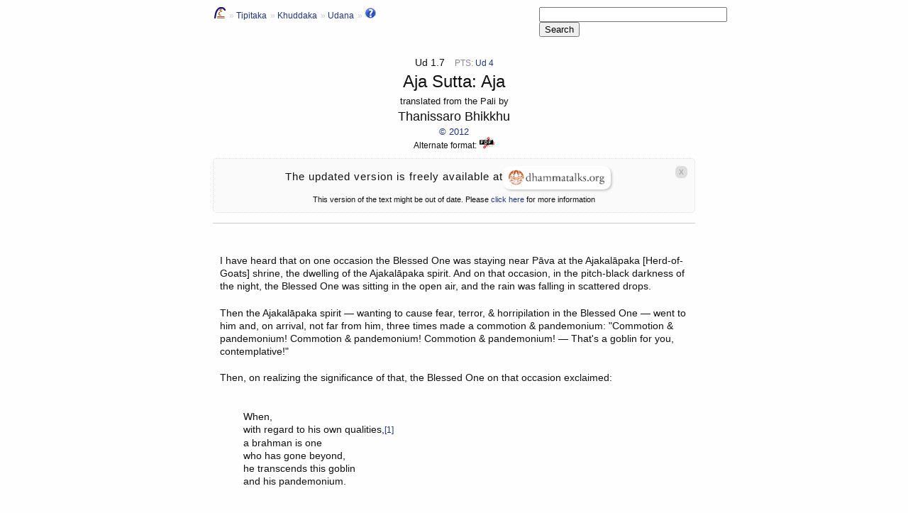

--- FILE ---
content_type: text/html
request_url: https://www.accesstoinsight.org/tipitaka/kn/ud/ud.1.07.than.html
body_size: 4030
content:
<!DOCTYPE html>

<html lang="en">
<!-- headerBasic.inc.php -->
<head>
<title>Aja Sutta: Aja</title>
<!-- robots content="none" -->
<meta charset="utf-8">
<script src="./../../../js/sfHover.js"></script>
<link href="./../../../css/screen.css" rel="stylesheet" type="text/css"/>
<link href="./../../../favicon.ico" rel="icon" type="image/x-icon"/>
<link href="./../../../tech/opensearch.xml" rel="search" title="Access to Insight" type="application/opensearchdescription+xml"/>
<!-- Global Site Tag (gtag.js) - Google Analytics -->
<script async src="https://www.googletagmanager.com/gtag/js?id=UA-119313825-1"></script>
<script>
  window.dataLayer = window.dataLayer || [];
  function gtag(){dataLayer.push(arguments);}
  gtag('js', new Date());

  gtag('config', 'UA-119313825-1');
</script>
</meta><!--START DTO PATCH--><script src="/ext/jquery.min.js"></script><script src="/ext/dtred.js"></script><link href="/ext/normalize.css" rel="stylesheet" type="text/css"/><link href="/ext/dtred.css" rel="stylesheet" type="text/css"/><!--END DTO PATCH--></head><!-- edit1 -->
<body>
<!-- Begin ATIDoc metadata dump: 
[ALT_FORMATS]=
array(2) {
  [0]=>
  string(41) "../../../lib/authors/thanissaro/udana.pdf"
  [1]=>
  bool(true)
}

[ALT_ID]={}
[ALT_STATS]=
array(2) {
  ["size"]=>
  float(941)
  ["pages"]=>
  string(0) ""
}

[ALT_TRANS]=
[ATI_YEAR]={2012}
[AUTHOR]={Thanissaro Bhikkhu}
[AUTHOR2]={}
[AUTHOR_ALTNAME]={}
[AUTHOR_SHORTNAME]={Thanissaro}
[BY]={}
[BY2]={}
[CATEGORY_SLUG]={}
[CHANGELOG]={}
[COLOPHON]={}
[COMMENT]={}
[CONTACT_DETAILS]={}
[DERIVED_LICENSE_DATA]=
{The text of this page ("Aja Sutta: Aja", by Thanissaro Bhikkhu) is licensed under a <a rel='license' href='http://creativecommons.org/licenses/by-nc/4.0/'>Creative Commons Attribution-NonCommercial 4.0 International License</a>. To view a copy of the license, visit <a href= "http://creativecommons.org/licenses/by-nc/4.0/">http://creativecommons.org/licenses/by-nc/4.0/</a>. Documents linked from this page may be subject to other restrictions.}
{<a rel='license' href='http://creativecommons.org/licenses/by-nc/4.0/'><img alt='Creative Commons License'  style='float:left;border-width:0;padding-right:1em;' src='./../../../img/cc-by-nc-88x31.png' /></a>}
{1}
[DIACRITIC_EQUIVALENTS_FOR_INDEXING]=
[EDITION]={}
[EDITORS_NOTE]={}
[EOD]={}
[EXTENT]={complete}
[EXTRA_INFO]={}
[FORMAT_PRINT]={}
[FORMAT_SUTTAREADINGS]={}
[FORMAT_ZIP]={}
[HEADER_POST]={}
[HEADER_PRE]={}
[HEAD_EXTRAS]={}
[LICENSE]={CC-BY-NC}
[MULTI_AUTHOR]=
[MY_TITLE]={Aja Sutta}
[NIKAYA]={Khuddaka}
[NIKAYA_ABBREV]={KN}
[NO_COLOPHON]={}
[NO_LINK]={}
[NUMBER]={1.7}
[ORIGIN_YEAR]={}
[PAGE_COUNT]={}
[PATH_FetchDoc]={ud.1.07.than.html}
[PATH_my]={}
[PTS_ID]={Ud 4}
[REVISION_HISTORY]={}
[SECTION]={Ud}
[SEE_ALSO]={}
[SOURCE]={Transcribed from a file provided by the translator.}
[SOURCE_COPYRIGHT_OWNER]={Thanissaro Bhikkhu}
[SOURCE_COPYRIGHT_YEAR]={2012}
[SOURCE_ISBN]={}
[SPECIAL_HEADER]={}
[SUBTITLE]={Aja}
[SUBTITLE2]={}
[SUMMARY]={A troublemaker tries to provoke the Buddha.}
[SUMMARY_SOURCE]={}
[SURPRISE_ME]={}
[SUTTA_NOTE]={}
[TIPITAKA_BOOK]={}
[TIPITAKA_BOOK_ABBREV]={}
[TYPE]={sutta}

End ATIDoc metadata dump. -->
<a id="top"> </a><div id="H_container">
<div id="H_billboard">
<div id="H_search">
<script>
  (function() {
    var cx = '006639875531220445029:2z3mhfokk-u'; // bcbs
    var gcse = document.createElement('script');
    gcse.type = 'text/javascript';
    gcse.async = true;
    gcse.src = 'https://cse.google.com/cse.js?cx=' + cx;
    var s = document.getElementsByTagName('script')[0];
    s.parentNode.insertBefore(gcse, s);
  })();
</script>
<form action="/search_results.html" id="cse-search-box">
<div>
<input name="cx" type="hidden" value="006639875531220445029:2z3mhfokk-u"/>
<input name="ie" type="hidden" value="UTF-8"/>
<input autocomplete="off" id="q" name="q" size="31" type="text" value=""/>
<input id="searchsubmit" name="sa" type="submit" value="Search"/>
</div>
</form>
</div>
<div id="H_crumbtrail">
<ul class="crumblist">
<li class="first">
<ul id="toolMenu"> <!-- popupMenu3.inc.php -->
<li class="ddTitle">
<a href="./../../../index.html" title="go home"><img alt="" src="./../../../img/home3.png"/></a>
<ul>
<li><a href="./../../../index.html">Home</a></li>
<li><a href="./../../../random-sutta.html">Random sutta</a></li>
<li><a href="./../../../random-article.html">Random article</a></li>
<li><a href="./../../../abbrev.html">Abbreviations</a></li>
<li><a href="./../../../glossary.html">Glossary</a></li>
<li><a href="./../../../index-subject.html">Index</a></li>
<li><a href="./../../../help.html">Help!</a></li>
</ul>
</li>
</ul>
</li>
<li>
<ul id="toolMenu2"> <!-- TipitakaPopupMenu.inc.php -->
<li class="ddTitle">
<a href="./../../../tipitaka/index.html" title="go to the Tipitaka">Tipitaka</a>
<ul>
<li><a href="./../../../tipitaka/vin/index.html" title="go to the Vinaya Pitaka">Vinaya Pitaka</a></li>
<li><a href="./../../../tipitaka/sutta.html" title="go to the Sutta Pitaka">Sutta Pitaka</a></li>
<li><a href="./../../../tipitaka/dn/index.html" title="go to the Digha Nikaya">DN</a></li>
<li><a href="./../../../tipitaka/mn/index.html" title="go to the Majjhima Nikaya">MN</a></li>
<li><a href="./../../../tipitaka/sn/index.html" title="go to the Samyutta Nikaya">SN</a></li>
<li><a href="./../../../tipitaka/an/index.html" title="go to the Anguttara Nikaya">AN</a></li>
<li><a href="./../../../tipitaka/kn/index.html" title="go to the Khuddaka Nikaya">KN</a></li>
<li><a href="./../../../tipitaka/kn/khp/index.html" title="go to the Khuddakapatha">Khp</a></li>
<li><a href="./../../../tipitaka/kn/dhp/index.html" title="go to the Dhammapada">Dhp</a></li>
<li><a href="./../../../tipitaka/kn/ud/index.html" title="go to the Udana">Ud</a></li>
<li><a href="./../../../tipitaka/kn/iti/index.html" title="go to the Itivuttaka">Iti</a></li>
<li><a href="./../../../tipitaka/kn/snp/index.html" title="go to the Sutta Nipata">Sn</a></li>
<li><a href="./../../../tipitaka/abhi/index.html" title="go to the Abhidhamma Pitaka">Abhidhamma</a></li>
</ul>
</li>
</ul>
</li>
<li><a href="../index.html" title="Back to the Khuddaka page">Khuddaka</a></li>
<li><a href="index.html" title="Back to the Udana page">Udana</a></li>
<li><a href="index.html#ud.1.07.than" title="Summary: A troublemaker tries to provoke the Buddha."><img alt="[info icon]" src="./../../../img/question_16.gif" title="Summary: A troublemaker tries to provoke the Buddha."/></a></li>
</ul>
</div><!-- end #H_crumbtrail -->
<div id="H_tipitakaLinks">
</div>
<div class="clear"></div>
<!-- /robots -->
<div id="H_meta">
<div id="H_tipitakaID">
        		Ud 1.7
					<div id="H_ptsID">PTS: <a href="./../../../tipitaka/sltp/Ud_utf8.html#pts.004" target="pali" title="Read the Pali source">Ud 4</a> </div>
</div>
<div id="H_docTitle">Aja Sutta: Aja					</div>
<div id="H_docSubtitle2"></div>
<div id="H_docBy">translated from the Pali by </div><div id="H_docAuthor">Thanissaro Bhikkhu</div>
<div id="H_copyright"><a href="#F_termsOfUse" title="See copyright details">© 2012</a></div>
<div id="H_altFormat">Alternate format: <a class="imgLink" href="../../../lib/authors/thanissaro/udana.pdf" title="Get the pdf version (??pages/0.9MB)"><img alt="[PDF icon]" height="16" src="./../../../img/pdf_24x18.gif"/></a></div><!--START DTO PATCH--><div class="hidable"><div class="redirect-dtorg"><div class="close-button">X</div><h2>The updated version is freely available at<a href="https://www.dhammatalks.org/suttas/KN/Ud/ud1_7.html"><img src="/ext/dto_logo.png"/></a></h2><p>This version of the text might be out of date. Please <a href="https://www.dhammatalks.org/suttas/ati.html">click here</a> for more information</p></div></div><!--END DTO PATCH-->
<!-- robots content="none" -->
</div> <!-- #H_meta -->
</div> <!-- #H_billboard -->
<!-- /robots -->
<div id="H_content">
<div id="COPYRIGHTED_TEXT_CHUNK"><!-- BEGIN COPYRIGHTED TEXT CHUNK -->
<div class="chapter">
<p>I have heard that on one occasion the Blessed One was staying near Pāva at the Ajakalāpaka [Herd-of-Goats] shrine, the dwelling of the Ajakalāpaka spirit. And on that occasion, in the pitch-black darkness of the night, the Blessed One was sitting in the open air, and the rain was falling in scattered drops.</p>
<p>Then the Ajakalāpaka spirit — wanting to cause fear, terror, &amp; horripilation in the Blessed One — went to him and, on arrival, not far from him, three times made a commotion &amp; pandemonium: "Commotion &amp; pandemonium! Commotion &amp; pandemonium! Commotion &amp; pandemonium! — That's a goblin for you, contemplative!"</p>
<p>Then, on realizing the significance of that, the Blessed One on that occasion exclaimed:</p>
<div class="freeverse">
When,
with regard to his own qualities,<a class="noteTag" href="#fn-1" id="fnt-1" title="Dhammas. This is apparently a reference to skillful and unskillful mental qualities -- which would mean that this sutta sides with the passages in the Canon categorizing unbinding not as a dhamma, but as the transcending of all dhammas. (The suttas in ...">[1]</a>
a brahman is one
who has gone beyond,
he transcends this goblin
and his pandemonium.
</div>
<div class="notes">
<h1>Note</h1>
<dl>
<dt><a href="#fnt-1" id="fn-1">1</a>.</dt>
<dd><i>Dhammas.</i> This is apparently a reference to skillful and unskillful mental qualities — which would mean that this sutta sides with the passages in the Canon categorizing unbinding not as a dhamma, but as the transcending of all dhammas. (The suttas in general are inconsistent on this point. Iti 90, among others, states clearly that unbinding counts as a dhamma. <a href="../../an/an10/an10.058.than.html">AN 10.58</a>, on the other hand, calls unbinding the ending of all dhammas. <a href="../snp/snp.5.06.than.html">Sn 5.6</a> calls the attainment of the goal the transcending of all dhammas, just as <a href="../snp/snp.4.06.than.html">Sn 4.6</a> and <a href="../snp/snp.4.10.than.html">Sn 4.10</a> state that the arahant has transcended dispassion, said to be the highest dhamma. <a href="../../mn/mn.022.than.html">MN 22</a>, in the famous simile of the raft, states that all dhammas are abandoned at the end of the path.)</dd>
</dl>
</div>
</div>
</div> <!-- #COPYRIGHTED_TEXT_CHUNK (END OF COPYRIGHTED TEXT CHUNK) -->
</div> <!--  #content -->
<!-- footer.inc.php -->
<!-- robots content="none" -->
<div id="F_footer">
<div id="F_colophon">
<!-- 
	<div id='F_newCopyrightSymbol'>
		<a href='#top' title='Return to top of page'> </a>
	</div>
 -->
<div id="F_provenance">
<a href="http://creativecommons.org/licenses/by-nc/4.0/" rel="license"><img alt="Creative Commons License" src="./../../../img/cc-by-nc-88x31.png" style="float:left;border-width:0;padding-right:1em;"/></a>
<div id="F_sourceCopy">©2012 Thanissaro Bhikkhu.</div>
<div id="F_sourceEdition"></div>
<div id="F_sourceTitle">
		The text of this page ("Aja Sutta: Aja", by Thanissaro Bhikkhu) is licensed under a <a href="http://creativecommons.org/licenses/by-nc/4.0/" rel="license">Creative Commons Attribution-NonCommercial 4.0 International License</a>. To view a copy of the license, visit <a href="http://creativecommons.org/licenses/by-nc/4.0/">http://creativecommons.org/licenses/by-nc/4.0/</a>. Documents linked from this page may be subject to other restrictions. 
		Transcribed from a file provided by the translator.				Last revised for Access to Insight on 1 December 2012.				
		</div>
<!-- 
		<div id="F_atiCopy">This Access to Insight edition is &copy;2012.</div>
 -->
<div id="F_termsOfUse">
<!-- 		For additional information about this license, see the <a href='./../../../faq.html#copyright'>FAQ</a>. -->
</div>
</div>
<div id="F_citation"><b>How to cite this document</b> (a suggested style): "Aja Sutta: Aja" (Ud 1.7), translated from the Pali by  Thanissaro Bhikkhu. <span style="font-style:italic">Access to Insight (BCBS Edition)</span>, 1 December 2012, <a href="http://www.accesstoinsight.org/tipitaka/kn/ud/ud.1.07.than.html">http://www.accesstoinsight.org/tipitaka/kn/ud/ud.1.07.than.html</a> .</div>
<div id="F_alt-formats">Alternate format: <a class="imgLink" href="../../../lib/authors/thanissaro/udana.pdf" title="Get the pdf version (??pages/0.9MB)"><img alt="[PDF icon]" height="16" src="./../../../img/pdf_24x18.gif"/></a></div>
</div> <!--  #colophon -->
<div id="F_toenail">
<!-- not a mobile device -->
<a href="./../../../help.html">Help</a>
		| <a href="./../../../help.html#map">Site map</a>
		| <a href="./../../../faq.html#whatis">About</a>
		| <a href="./../../../faq.html#contact">Contact</a> 
		| <a href="./../../../faq.html#copyright">Terms of use</a>
<div id="bcbs-footer">Access to Insight is owned and managed by the <a href="http://bcbsdharma.org">Barre Center for Buddhist Studies</a></div>
</div> <!--  #toenail -->
</div> <!-- #footer -->
</div> <!-- #container -->
<!-- /robots -->
</body>
</html>


--- FILE ---
content_type: text/css
request_url: https://www.accesstoinsight.org/css/screen.css
body_size: 4864
content:
@import url('reset.css');
@import url('dropDown2.css');

/* 	Restore some basic tags following the reset.
(See http://www.w3.org/TR/CSS2/sample.html for some common browser default values.)*/
p	{margin: 1.33em 0;}
em	{font-style:italic;}
sup {vertical-align: super; font-size:80%;}
table {border-spacing: 2px;}
small {font-size:80%;}
blockquote {margin: 1.12em 20px 1.12em 20px;}
ul	{margin-left:2em;list-style: none;}
li	{margin-bottom:0.5em;}
dl	{margin: 1.33em 0 1.33em 0;}
dt	{font-weight:bold;}
dd	{margin: 0 0 1em 1.33em;}
ol	{margin-left:2em; list-style-type:decimal;}
ol ol {list-style-type:upper-alpha;}
ol ol ol {list-style-type:lower-roman;}
ol ol ol ol {list-style-type:lower-alpha;}

/* naughty non-semantic cruftitudes */
ol.nonSemantic-listA {list-style-type:upper-alpha;}
ol.nonSemantic-listi {list-style-type:lower-roman;}
ol.nonSemantic-listI {list-style-type:upper-roman;}
ol.nonSemantic-list1 {list-style-type:decimal;}

body {
	background-color: #fffeff;
	text-align:center;
}

/* prefixes of ID selectors indicate where they're used:
	H_		header.*.php
	F_		footer.php
	ZZ_		[defined in inidividual files on an ad hoc basis]
*/

/****** Major divisions ******/


#H_container {
	margin:auto;
	color: #111; 
	font: 0.9em Verdana, Arial, sans-serif;
	line-height: 1.1em;
	text-align:left;
	padding-top:10px;
	width:680px;
}

#H_billboard {
	margin:0 0 10px 0;
	border-bottom:1px solid #ccc;
	min-height: 180px;
	height:auto !important; height: 180px; /*ie6 min-height 'fast-hack' */
	width:680px;
}
#H_billboardHome {
	margin:0 0 10px 0;
	border-bottom:1px solid #ccc;
	height:180px;
	width:680px;
}
	
	.mainsail {
		float:left;
		width:430px;
		margin-top:40px;
	}	
	.jib {
		float:right;
		width:200px;
		height:120px;
	}
	
	#H_billboardHome h1 {
		font: 30pt/1.0 "Arial Unicode MS", sans-serif;
		padding-top:0;
		margin-top:0;
		font-weight:normal;
		letter-spacing:+1.5px;
	}
	#H_billboardHome h2 {
		font: 15pt/.1 "Arial Unicode MS", sans-serif;
		font-weight:normal;
		margin-top:0;
	}
	#H_billboardHome .dhp {
		margin-top:25px;
		margin-left:20px;
		height:80px;
		font: 9pt/12pt sans-serif;
		text-align:left;
		font-style:italic;
	}
/* ---- close #head ----*/


/* ---- document metadata styling ----*/
#H_meta {
	width:100%;
	text-align:center;
	padding:2em 0 1em 0 ;
/*	border-bottom:1px solid #ddd;*/
}
	#H_docTitle {
		font-size:24px;
		line-height:36px;
	}
	#H_docSubtitle,
	#H_docSubtitle2 {
		font-size:20px;
		line-height:30px;
	}
	#H_docEdition {
		font-size:90%;
		line-height:90%;
	}
	.isExcerpt {
		display: inline;
		font-size:60%;
		color: #888;
	}
	#H_copyright {
		font-size:90%;
	}

	#H_docAuthor,
	#H_docAuthor2 {
		font-size:18px;
		line-height:27px;
	}
	#H_moreabout {
		font-size:50%;
		vertical-align:super;
	}
	#H_docBy,
	#H_docBy2,
	#H_docAltTrans,
	#H_sutta-note{
		margin-top:2px;
		font-size:9.5pt;
		line-height:12pt;
	}

	#H_tipitakaID {
	}
	#H_ptsID,
	#H_altID {
		display:inline;
		margin-left:10px;
		font-size:80%;
		color: #888;
	}

	#H_seeAlso,	/*e.g., other books, articles, etc., in this series*/
	#H_extraInfo,
	#H_surpriseMe
		{	
		padding-top:1em;
		font-size:80%;
		text-align:center;
	}
	#H_altFormat {
		font-size:80%;
	}


/* search styling */
#H_search {
	color: #2787aa;
	float:right;
	margin: 0;
	margin-right:20px;
	width:200px;
}
#H_search:hover{
}
#H_search select {
}
#H_search .searchTerms2 {
}
#H_search #mySubmit {
	margin-left:0px;
	border: 2px solid #ccc;
}
#H_search #mySubmit:hover {border:1px solid #ccc;}


/* used in the body of  multi-sutta files */
.altID {
	font-size:80%;
	color: #888;
}
.altTrans {
	font-size:80%;
}



#H_crumbtrail {
	font-family: Arial , Helvetica, Geneva, sans-serif;
	font-size:80%;
	font-weight:normal;
}
#H_tipitakaLinks {
	font-family: Arial , Helvetica, Geneva, sans-serif;
	font-size:80%;
	font-weight:normal;
	color:#ccc;
	margin-left:25px;
}

#H_homeicon {
	float:left;

	width:16px;
}



#H_content {
	width:660px;
	line-height:130%;
	padding:0 10px 10px 10px;
}
	#sidebar {
		float:right;
		width:190px;
		min-height: 300px;
		height:auto !important; height: 300px; /*ie6 min-height 'fast-hack' */
		padding: 0 0 0 10px;
		border-left:1px dashed #ddd;
	}

	#sidebar dl {
		padding:3px 0 0 0;
		font-size: 9pt;
	}
	#sidebar dt {
		float:left;
		padding-right:5px;
	}
	#sidebar dd {
		margin:0 0 10px 10px;
	}
	#sidebar h1,
	#whatsnew h1 {
		font: 1.5em Verdana, Arial, sans-serif;
		letter-spacing: 1px;
		width:150px;
		padding-top:10px;
		margin-top:0;
	}

#whatsnew {
	padding:0 0 10px 0;
	width:450px;
}
	#whatsnew #more {
		margin-right:50px;
		text-align:right;
		font-style:italic;
	}
	div.newsGroup {
		font-size:10pt;
		margin-bottom:2em;
	}
	.newsGroup h2 {
		font-size:10pt;
		text-transform:uppercase;
		letter-spacing:0;
	}
	.newsGroup .item {
		margin-left:1em;
		margin-bottom:1em;
	
	}
	.newsGroup .story {
		display:inline;
	}
	.newsGroup .storyTitle {
		font-weight:bold;
		display:inline;
	}
	.newsGroup .storyTitle .byline {
		font-weight:normal;
	}

	.newsDate {
		color:#999;
		font-weight:normal;
		font-size:10pt;
		margin-left:1em;
	}
	
	
	

	
	
/* --------------- end of #whatsnew --------------- */


#F_footer {
/*	border-top:1px solid #ddd; */
/*	font-family: Arial , Helvetica, Geneva, sans-serif;*/
	width:100%;
	clear:both;
	margin:0 auto;
	font-size:75%;
	line-height: 140%;
}

#F_colophon {
	border:1px solid #ddd;
	margin:20px;
	padding:10px;
	background-color:#efefef;
}

#F_publisherColophon {
	margin: 0 5px 10px 5px;
	padding:0px 10px 0 10px;
	border:2px solid #ddd;
}
#F_publisherColophon legend {
	font-size:1.1em;
	letter-spacing:0.1em;
}
#F_citation,
#F_provenance,
#F_termsOfUse {
	margin-bottom: .3em;
}
#F_alt-formats {
}

#F_newCopyrightSymbol a {
	float:left;
	padding:10px 10px 0 0;
	display:block;
	height:50px;
	width:50px;
	background:url('img/copyright.gif') 0 0 no-repeat;
}
#F_newCopyrightSymbol a:hover {
	background:url('img/copyright-hover.gif') 0 0 no-repeat;
	border:none;
}

#F_copyrightSymbol {
	float:left;
	width:50px;
	min-height: 50px;
	height:auto !important; height: 50px; /*ie6 min-height 'fast-hack' */
	margin:0;
	padding-right:10px;
}


#F_toenail {
	padding:10px;
	width:80%;
	text-align:center;
	font-size: 1.2em;
	border-top:1px solid #ddd;
	margin:auto;
}

#F_toenail .version {
	font-size:0.9em;
	margin-top:0.4em;
	color:#888;
}
/******* End of major divisions ********/


/* a translator's or editor's prefatory note */
.preface 
{	
	margin: 0 2em 0 2em;
	font-size:90%;
	border-bottom:1px solid #eee;
}

/******* Definition lists galore *******/
dl.faq dt {}
dl.faq dl dt {
	font-weight:normal;
}

dl.faq dd {
	padding-bottom:1em;
	margin-bottom:2em;
	border-bottom:1px solid #ddd;
}
dl.faq dl dd {
	border-bottom:none;
}



dl.index, 			
dl.gindex, 			/* e.g., in General index */
dl.indexInline, 	/* e.g., in Names index */
dl.suttaList,		/* e.g., in sn/index.html */	/*DEPRECATED!*/
dl.abbrevList,		/* e.g., in abbrev.html */
dl.glossary,		/* e.g., in glossary.html */
dl.bookList,		/* e.g., in an author's index.html */
div.notes dl		/* e.g., in footnotes */
{
/*	font-size:11.5px;*/
	padding: 0 0 1em 0;
	margin: 0 0 1em 0;
}
dl.biblio,
dl.biblioA /* (author first) */
	{
/*	font-size:14.4px;*/
	padding: 0 0 1em 0;
	margin: 0 0 1em 0;
}
dl.index dt,
dl.gindex dt {
	font-weight:bold;
	margin: 1em 0 0 1em;
}
dl.gindex dt {
	font-weight:normal;
}
dl.index dd,
dl.glossary dd,
dl.gindex dd {
	margin-left:2em;
	margin-bottom:0;
	padding-left:2em;
	text-indent:-1em;/* for hanging indent */
}
dl.index dd dl { /*e.g., <dl class='index'><dt>Bodhi, Bhikkhu</dt><dd>Essays:<dl><dd>...</dd></dl></dd></dl>*/
	margin-top:0;
}


dl.indexInline,
dl.suttaList,	/*DEPRECATED!*/
dl.abbrevList,
dl.glossary,
dl.biblio,
dl.biblioA,
dl.contact,
div.notes dl,
dl.bookList {
	padding-left:2em;/* for hanging indent */
}

dl.indexInline dt,
dl.glossary dt,
dl.biblio dt,
dl.biblioA dt,
dl.suttaList dt,	/*DEPRECATED!*/
dl.abbrevList dt,
div.notes dl dt {
	font-weight:normal;
	float:left;
	margin-top: 0;
	margin-left:-1em;/* for hanging indent */
	margin-right:0.3em; /*space between the following <dd>*/
}

dl.contact dt,
dl.bookList dt {
	font-weight:normal;
	margin-top: 0;
	margin-left:-1em;/* for hanging indent */
	margin-right:0.3em; /*space between the following <dd>*/
}
dl.bookList dt {
	font-weight:bold;
}
dl.bookList dd {
	margin:0 0 1.12em 0;
}

dl.bookList .filedata {
	font-weight:normal;
	color: #aaa;
	font-size:90%;
}
dl.bookList .by {
	font-weight:normal;
}


dl.glossary dt {
}
dl.biblio dt {
	font-style:italic;
}
dl.biblioA dt {
	font-style:normal;
}

dl.indexInline dd,
dl.glossary dd,
dl.biblio dd,
dl.biblioA dd,
div.notes dl dd
{
	margin:0 0 .3em 0;
	padding-left:0;
	text-indent:0;
}
dl.abbrevList dd {
	margin-bottom:.5em;
}


.availability {
	margin-left:2em;
	margin-right:2em;
	font-size:90%;
}

ul.faviconLinks {
	list-style: disc;
}
ul.faviconLinks li {
	text-indent:0px;/* for hanging indent */
}
ul.faviconLinks li:first-line {
	margin-left:0px;
}
ul.faviconLinks div {
	width:16px;
	height:16px;
	float:left;
	border:1px dotted #ccc;
}

dl.index ul,
dl.gindex ul {
	list-style-type:disc;
	list-style-position: inside;
	margin-left:2em;
}

dd > p { /* <p> should be inline with the <dd>*/
	margin-top:0;
}





/* used, e.g., in the Sutta index */
ul.index {
	list-style-type:none;
	list-style-image:none;
	font-size:11.5px;
	padding: 0 0 1em 1em;
	margin: 0 0 1em 0;
	border-bottom:1px solid #ddd;
}
ul.index li {
	text-indent:-1em;/* for hanging indent */
}


dl.suttaList p,	/* DEPRECATED !*/ 
dl.abbrevList p
{
	display:inline;
}


ul.suttaList {
	padding-left:1em;/* for hanging indent */
}
ul.suttaList li  {
	text-indent:-2em;/* for hanging indent */
	margin-bottom:1em;
}

ul.suttaList li.sutta_group_member {
	margin-bottom:0;
/*	color:green;*/
}


.sutta_summary {
	display:inline;
}
.sutta_ref {	/* the reference (e.g., "{SN 1.2}"*/
	font-size:90%;
	color: #888;
}
.sutta_trans {	/* the translator*/
	font-weight:normal;
}
.summary_source {
	font-size:90%;
	color: #888;
}

.lifespan {	/* (1956 -   ) */
	font-size:9pt;
}

.sutta_section {
	margin-top:3em;
	margin-bottom:3em;
}
.sutta_section h4 {
	margin-bottom:0;
}

/* 	hlist: horizontal list
	crumblist: breadcrumb list
*/
ul.crumblist,
ul.hlist  {
	margin-left: 0;
	padding-left: 0;
	display: inline;
	border: none;
}
ul.crumblist li,
ul.hlist li {
	margin-left: 0;
	padding-left: 2px;
	border: none;
	list-style: none;
	display: inline;
}
ul.crumblist li ul {
	display: inline;
}	

ul.crumblist li:before {
	content: " \00bb  ";
	color:#ccc;
}
ul.hlist  li:before {
	content: " | ";
	color:#ccc;
}
ul.hlist  li.first:before,
ul.crumblist  li.first:before {
	content: "";
}


/*shaded box handy for long hlists */
.alphalist {
	font-size:80%;
	margin:3em 0 3em 0;
	padding:1em 0 1em 0;
	text-align:center;
	border:1px solid #ccc;
	background:#f5f5f5;
}


h1 {
	font: 1.8em Verdana, Arial, sans-serif;
	letter-spacing: 1px;
	margin: 1.2em 0 .67em  0;
}
h2 {
	font: 1.5em Verdana, Arial, sans-serif;
	letter-spacing: 1px;
	margin: 1.5em 0 .5em  0;
}
h3 {
	font: bold 1em Verdana, Arial, sans-serif;
	letter-spacing: 2px;
	text-transform: uppercase;
	margin: 1.5em 0 .5em  0;
}
h4 {
	font: bold 1em Verdana, Arial, sans-serif;
	letter-spacing: 1.5px;
	margin-top:1em;
	margin-bottom:0;
	padding-bottom:0;
}

h5 {
	font: small-caps 1em Verdana, Arial, sans-serif;
	letter-spacing: 2px;
	margin-top:1em;
	margin-bottom:0;
	padding-bottom:0;
}

h6 {
	font: bold 1em Georgia, serif;
	letter-spacing: 2px;
	margin-top:1em;
	margin-bottom:0;
	padding-bottom:0;
}

/* try to close-up the space between h5, h6 and their following elements */
h5 + p,
h5 + div,
h6 + p,
h6 + div {
	padding-top:0;
	margin-top:0;
}


/* --------- hyperlinks -------- */
a:link,
a:active,
a:visited {
	text-decoration:none;
	color: #1E3478 /*#00435F*/;
}
a:link:hover,
a:visited:hover {
	border-bottom:1px dotted #aaa;
	color:#b36935; 
}
a.offsite {
	background:url("img/offsite.gif") top right no-repeat ;
	padding:0 8px 0 0;
	min-height: 15px;
	height:auto !important; height: 15px; /*ie6 min-height 'fast-hack' */
}

a.imgLink:hover {	/*suppress border when hovering over an image*/
	border:transparent;
}

a.back {
	background:url('img/up1.gif') 0 0 no-repeat;
	position:relative;
	top:-3px;
	padding-left:16px;
}
a.back:hover {
	background:url('img/up1-hover.gif') 0 0 no-repeat;
	border:none;
}



/******* Footnotes and Endnotes **********/
div.notes {
	margin: 3em 20px 2em 20px;
}

.notes h1 {
	margin-left:-20px;
	font: 15pt Verdana, Arial, sans-serif;
	letter-spacing: 1px;
}

.noteTag {
	/*vertical-align:super; this wrecks the line spacing.*/
	/*padding-left:1px;*/
	font-size:9pt; /*absolute size, so they look OK inside <h1>, etc.*/
}
.noteTag:before { /* ensure there's a non-breaking space before the tag */
/*	content: "\00a0[";*/
}
.noteTag:after { 
/*	content: "]"; */
}

/***************************************/

/* this "see also" usually appears at the end of a sutta, etc., to indicated suttas on related themes*/
.seeAlso {
	margin:3em 2em 0 0em;
}

div.chapter {
	margin-top:3em;
	padding-bottom:2em;
	border-bottom:1px solid #888;
}





/***** VERSE TEXT *****/
/*	For verses or other indented chunks */
div.verse {
	margin-left:5%;
	margin-right:5%;
	margin-bottom:0em;
}

/* The name of the speaker. For example, "[Buddha:]" */
p.spkr {
	font-style:italic;
	margin-left:-3%;
	margin-bottom:0em;
}
p.spkr + p /*close up the space between p.spkr and a following p*/ {margin-top:0;}

.freeverse {
	margin-left:5%;
	margin-right:5%;
	white-space:pre; /*preformatted text*/
	font-family:Verdana, sans-serif;
	/*margin-top:-.5em; closes up the space created by the first line of verse*/
	padding:0;
	margin-bottom:0;/* To prevent a blank line after a preceding line like "<i>[Ananda:]</i>"*/
}
.freeverse p.cite {
	white-space:normal;
	margin-bottom:-1em; /* pull up the bottom in a <p> in freeverse's preformatted text*/
}
.freeverse p.spkr {
	display:inline;	
}

/* For poetry, use preformatted text. */
.verse pre {
	font-size:100%;
	font-family:Verdana, sans-serif;
	margin-top:0;
	/* To prevent a blank line after a preceding line like "<i>[Ananda:]</i>"*/
	margin-bottom:0;
}



/******* Pali and chanting **********/
.pali {
	font-family: "Arial Unicode MS", "Gentium";
/*	
	font-family: "Gentium Basic", "Gentium", "Gentium Book Basic", "DejaVu Sans", "DejaVu Sans Condensed", "DejaVu Serif", "DejaVu Serif Condensed", "Arial Unicode MS", "URW Palladio UNI",Verdana, sans-serif;
*/	
}

div.chant {
	font-family: "Arial Unicode MS", "Gentium";
/*	
	font-family: "Gentium Basic", "Gentium", "Gentium Book Basic", "DejaVu Sans", "DejaVu Sans Condensed", "DejaVu Serif", "DejaVu Serif Condensed", "Arial Unicode MS", "URW Palladio UNI",Verdana, sans-serif;
*/	
	margin-left:+5%;
	margin-right:+5%;
}
.chant pre {font-family:inherit;}
.chant .pali {
	font-style:italic;
	margin-top:0em;
	margin-bottom:0em;
}
.chant .english {
	font-style:normal;
	margin-left:+2%;
	margin-right:+2%;
	margin-top:0em;
	margin-bottom:1em;
}
/************************************/




/* A sutta citation (e.g., "[SN XLVI.11]") that follows a sutta verse. */
.cite {
	font-size:80%;
	line-height:1.1em;
}
p.cite {
	text-align:left;
	margin-left:20%;
	margin-bottom:1em;	/*if you change this, also change .freeverse p.cite*/
}
p + .verse {margin-top:1em;}
/***************************************/


/* quoted blocks of text */
div.excerpt {
	margin:1em 2em 2em 2em;
}

/* short passages, like aphorisms -- e.g., "Gifts He Left Behind"*/
div.anecdote {
	margin:1em 2em 4em 2em;
}
.anecdote h1 {
	font: bold 1em Verdana, Arial, sans-serif;
	letter-spacing: 1.5px;
	margin-top:1em;
	margin-bottom:0;
	padding-bottom:0;
}


/******* ODDS 'N ENDS *********/
/* For the author's name, address, etc., usually at the end of a Preface.*/
.tagline {
	margin-right:10%;
	text-align:right;
	font-size:80%;
	line-height: 100%;
}
img {
	border:none;
}

img.suttaReadings {
	padding-right:0.5em;
}

#F_atiTitle, #F_atiCopy, #F_atiExtra {
	display:inline;
}
#F_sourceTitle, #F_sourceCopy, #F_sourceIsbn, #F_editorsNote, #F_sourceEdition {
	display:inline;
}

#F_modTime {
	font-size:50%;
}

/* an epigram -- a short excerpt, usually at the beginning of a chapter or section */
.epi {
	margin-left:5%;
	margin-right:5%;
	font-style:italic;
}




.notebox {
	width:400px;
	margin:.5em auto 1em 120px;
	text-align:center;
	border:1px solid #ccc;
	padding:0 1em 0 1em; /*let <p> control the top/bottom padding */
}

.notebox .alert {
	font-weight:bold;
}

.warningbox {
	width:75%;
	border:1px solid red;
	text-align:left;
	padding:0 1em 0 1em;
	margin:.5em auto 1em auto;
}

/* a table with alternately shaded rows */
table.oddeven {
	padding: 0.6em;
	border:1px solid #ccc;
}
table.oddeven tr td {
	vertical-align:middle;
	padding: 5px 0 5px 0;
}
table.oddeven tr th {
	vertical-align:middle;
	padding: 5px 5px 5px 5px;
}

table.oddeven tr.odd th,
table.oddeven tr.odd td {
	background-color: inherit;
	text-align:center;
}
table.oddeven tr.even th,
table.oddeven tr.even td {
	background-color: #eee;
	text-align:center;
}
table.oddeven tr th.col1,
table.oddeven tr td.col1 {
	text-align:left;
}

div.dingbat {
	text-align:center;
	margin:2em 0 2em 0;
}

/***********************************/
/* used in at least one Bodhi Leaf */
div.play{ }
div.play p {
	margin-left:8%;
	margin-right:8%;
} 
div.play p.stagedir {
	margin-left:0%;
	margin-right:0%;
	font-style:italic;
}
/***********************************/

div.rawfilelist {
	 font-family:monospace;
	 white-space:pre;
}


div.clear {
	height:0px;
	width:0px;
	clear:both;
}

.transcode {
	color: green;
	white-space:pre; /*preformatted text*/
	font-family:monospace;
}
.code {
	font-family:monospace;
}

.contactInfo {
	font-size:smaller;
}

.contactAddress {
	margin-left:1em;
	border-left:3px solid #ddd;
	padding-left:5px;
}

#bcbs-footer {
	margin-top:1em;
	font-size:80%;
}

--- FILE ---
content_type: text/javascript
request_url: https://www.accesstoinsight.org/js/sfHover.js
body_size: 124
content:
/* suckerFish script for dropdown menus */
sfHover = function() {
	// jtb 2010.02.14
	// If no element named 'toolMenu' exists on the page, then IE throws a javascript error.
	// These checks save IE from itself. 
	if (!document.getElementsByTagName) return false; 
	if (!document.getElementById("toolMenu")) return false; 
	var sfEls = document.getElementById("toolMenu").getElementsByTagName("li");
	for (var i=0; i<sfEls.length; i++) {
		sfEls[i].onmouseover = function() {
			this.className += " sfhover";
		}
		sfEls[i].onmouseout = function() {
			this.className = this.className.replace(new RegExp(" sfhover\\b"), "");
		}
	}
}
if (window.attachEvent) {
	window.attachEvent("onload", sfHover);
}
